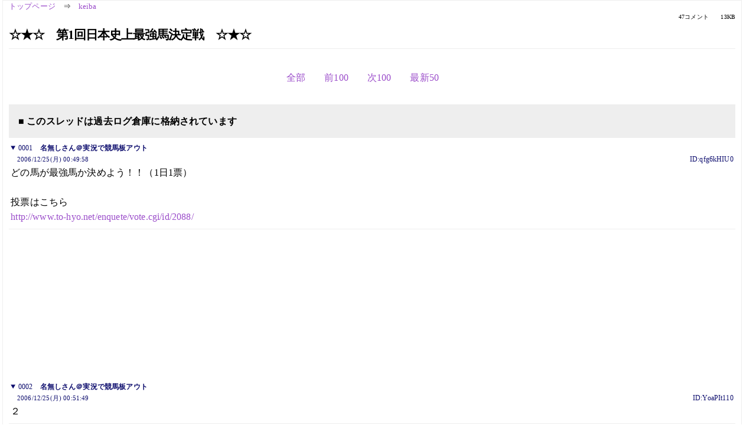

--- FILE ---
content_type: text/html; charset=Shift_JIS
request_url: https://kako.5ch.net/test/read.cgi/keiba/1166975398/l50
body_size: 7175
content:
<!DOCTYPE HTML>
<html lang="ja"><head><script async="" src="https://www.googletagmanager.com/gtag/js?id=G-7NQT8916KZ"></script><script>window.dataLayer = window.dataLayer || [];
  function gtag(){dataLayer.push(arguments);}
  gtag('js', new Date());

  gtag('config', 'G-7NQT8916KZ');</script><link rel="canonical" href="https://kako.5ch.net/test/read.cgi/keiba/1166975398/l50"><meta http-equiv="Content-Type" content="text/html; charset=Shift_JIS"><meta http-equiv="X-UA-Compatible" content="IE=edge"><meta name="viewport" content="width=device-width, user-scalable=no, initial-scale=1, maximum-scale=1"><base href="https://kako.5ch.net/keiba/"><title>☆★☆　第1回日本史上最強馬決定戦　☆★☆
</title><link rel="stylesheet" href="//agree.5ch.net/v/normalize.css"><link rel="stylesheet" href="//agree.5ch.net/v/style.css"><link rel="stylesheet" href="//agree.5ch.net/v/milligram.css"><link rel="stylesheet" href="//agree.5ch.net/v/all.min.css"><script type="text/javascript" src="//agree.5ch.net/v/jquery.min.js"></script><script type="text/javascript" src="//egg.5ch.net/js/suite.js"></script><script type="text/javascript" src="//agree.5ch.net/v/scroll.js"></script><script type="text/javascript" src="//agree.5ch.net/v/ronin.js"></script><script type="text/javascript" src="//agree.5ch.net/v/menu.js"></script></head><body><div id="maincontent" class="maxwidth100 width100"><div class="row noflex maxwidth100"><div class="leftAdColumn" style="max-width:300px !important;"><div class="ads_container_vertical"><div class="ads_margin_bottom_5px"><script type="text/javascript">var adstir_vars = { ver: "4.0", app_id: "MEDIA-d37554e", ad_spot: 2, center: false};</script><script type="text/javascript" src="https://js.ad-stir.com/js/adstir.js"></script></div></div></div><div id="thread" style="max-width:100% !important;" class="column thread"><div id="boardname"><a href="https://5ch.net/">トップページ</a><span class="spanner">⇒</span><a href="//kako.5ch.net/keiba/">keiba</a><div class="pagestats"><span class="metastats">47コメント</span><span class="metastats">13KB</span></div></div><h1 id="threadtitle">☆★☆　第1回日本史上最強馬決定戦　☆★☆
</h1><div class="navmenu"><ul class="menujust"><li class="menubottomnav"><a class="menuitem" rel="" href="//kako.5ch.net/test/read.cgi/keiba/1166975398/">全部</a></li><li class="menubottomnav"><a class="menuitem" rel="" href="//kako.5ch.net/test/read.cgi/keiba/1166975398/1-1">前100</a></li><li class="menubottomnav"><a class="menuitem" rel="" href="//kako.5ch.net/test/read.cgi/keiba/1166975398/48-147">次100</a></li><li class="menubottomnav"><a class="menuitem" rel="" href="//kako.5ch.net/test/read.cgi/keiba/1166975398/l50">最新50</a></li></ul></div><div class="stoplight stopred stopdone">■ このスレッドは過去ログ倉庫に格納されています</div><div class="vm-placement" id="vm-av" data-format="isvideo"></div><div id="1" data-date="NG" data-userid="ID:qfg6kHIU0" data-id="1" class="clear post"><details open="" class="post-header"><summary><span class="postid">0001</span><span class="postusername"><b>名無しさん＠実況で競馬板アウト</b></span></summary><span style="width:100%;"><span class="date">2006/12/25(月) 00:49:58</span><span class="uid">ID:qfg6kHIU0</span></span></details><section class="post-content"> どの馬が最強馬か決めよう！！（1日1票） <br>  <br> 投票はこちら <br> <a href="http://jump.5ch.net/?http://www.to-hyo.net/enquete/vote.cgi/id/2088/" rel="nofollow" target="_blank">http://www.to-hyo.net/enquete/vote.cgi/id/2088/</a> </section></div><div style="display:flex; gap:5px;"><div style="width: 300px; height: 250px;"><script type="text/javascript">var adstir_vars = { ver: '4.0', app_id: 'MEDIA-d37554e', ad_spot: 1, center: false };</script><script type="text/javascript" src="https://js.ad-stir.com/js/adstir.js"></script></div><div style="width: 300px; height: 250px;"><script type="text/javascript">var adstir_vars = { ver: '4.0', app_id: 'MEDIA-d37554e', ad_spot: 1, center: false };</script><script type="text/javascript" src="https://js.ad-stir.com/js/adstir.js"></script></div></div><div id="2" data-date="NG" data-userid="ID:YoaPIt110" data-id="2" class="clear post"><details open="" class="post-header"><summary><span class="postid">0002</span><span class="postusername"><b>名無しさん＠実況で競馬板アウト</b></span></summary><span style="width:100%;"><span class="date">2006/12/25(月) 00:51:49</span><span class="uid">ID:YoaPIt110</span></span></details><section class="post-content"> ２ </section></div><div id="3" data-date="NG" data-userid="ID:zy4h4ttt0" data-id="3" class="clear post"><details open="" class="post-header"><summary><span class="postid">0003</span><span class="postusername"><b>名無しさん＠実況で競馬板アウト</b></span></summary><span style="width:100%;"><span class="date">2006/12/25(月) 00:52:05</span><span class="uid">ID:zy4h4ttt0</span></span></details><section class="post-content"> 競馬界では  <br> グラスワンダー＝史上最強馬  <br> が定説となっている。  <br> なぜ競馬記者や評論家が皆口をそろえて、「グラス＝史上最強」と言っているのか、その理由を説明したいと思う  <br>  <br> まず、デビューから３戦、レースを重ねるごとに着差を広げる圧倒的な強さ（しかも鞭を全く使わずに）  <br> そして朝日杯、あの荒れた中山の馬場で、後続をぶっちぎりしかも１分３３秒６というスーパーレコードを樹立。  <br> 骨折の影響で体調のよくない状態で出走した有馬では  <br> ３０００ｍ世界レコードホルダーのセイウンスカイ、天皇賞馬メジロブライト、ＪＣ２年連続２着のエアグルーヴらを寄せ付けずに見事勝利  <br> その後、脚部不安で中山記念、目の下の外傷で全身麻酔・４０針を縫い大阪杯回避、  <br> 約半年振りのレースの京王杯ＳＣ。前走から１１００ｍの距離短縮、全身麻酔、先行・内側有利の馬場をものともせず大外をまわり  <br> 上がり３３秒３という桁違いの脚を使い圧勝  <br> 宝塚では夏負け・初の関西遠征の不利がありながら、万全の状態の内国産最強のスペシャルウィークを全く問題にせず３馬身差  <br> ３着以下を１０馬身ぶっちぎる圧勝。競馬関係者の間で史上最強馬と呼ばれるようになる  <br> そしてコズミがひどく、体重も+１２と最悪の状態で出走した有馬記念。  <br> 先行有利の展開で後方待機・スペシャルウィークにマークされる厳しい展開になったが、見事勝利。  <br> 最悪の状態で、万全の状態で出走したテイエムオペラオー・スペシャルウィークら最強のライバルを蹴散らす。  <br>  <br> こうしてグラスワンダーは史上最強馬と呼ばれるようになった。  <br> グラスが他を圧倒している、2位以下は混戦かもしれないが。  <br>  <br>  <br>  <br>  <br>  <br>  <br>  </section></div><div id="4" data-date="NG" data-userid="ID:n/DjDpZN0" data-id="4" class="clear post"><details open="" class="post-header"><summary><span class="postid">0004</span><span class="postusername"><b>名無しさん＠実況で競馬板アウト</b></span></summary><span style="width:100%;"><span class="date">2006/12/25(月) 01:15:14</span><span class="uid">ID:n/DjDpZN0</span></span></details><section class="post-content"> いまススズに投票してやった。 </section></div><div id="5" data-date="NG" data-userid="ID:iw8PNCRF0" data-id="5" class="clear post"><details open="" class="post-header"><summary><span class="postid">0005</span><span class="postusername"><b>名無しさん＠実況で競馬板アウト</b></span></summary><span style="width:100%;"><span class="date">2006/12/25(月) 03:16:23</span><span class="uid">ID:iw8PNCRF0</span></span></details><section class="post-content"> 他スレではディープ最強と主張するけど　投票はグラスwww </section></div><div id="6" data-date="NG" data-userid="ID:BS6bGY47O" data-id="6" class="clear post"><details open="" class="post-header"><summary><span class="postid">0006</span><span class="postusername"><b><a rel="nofollow" href="mailto:sage">名無しさん＠実況で競馬板アウト</a></b></span></summary><span style="width:100%;"><span class="date">2006/12/25(月) 03:26:40</span><span class="uid">ID:BS6bGY47O</span></span></details><section class="post-content"> んで、こんなのなんか意味あるのか？ <br> 実際走れる訳じゃないし妄想しかないんだからこんなのは脳内だけにしとけ <br> なんで最強とか決めたがるんだろうな <br>  </section></div><div id="7" data-date="NG" data-userid="ID:iw8PNCRF0" data-id="7" class="clear post"><details open="" class="post-header"><summary><span class="postid">0007</span><span class="postusername"><b><a rel="nofollow" href="mailto:sage">名無しさん＠実況で競馬板アウト</a></b></span></summary><span style="width:100%;"><span class="date">2006/12/25(月) 13:02:28</span><span class="uid">ID:iw8PNCRF0</span></span></details><section class="post-content"> 投票の意味がわかってない　最多投票取ればそれでＯＫ </section></div><div id="8" data-date="NG" data-userid="ID:DHxY8Q0l0" data-id="8" class="clear post"><details open="" class="post-header"><summary><span class="postid">0008</span><span class="postusername"><b>名無しさん＠実況で競馬板アウト</b></span></summary><span style="width:100%;"><span class="date">2006/12/25(月) 18:12:48</span><span class="uid">ID:DHxY8Q0l0</span></span></details><section class="post-content"> ディープでいいだろ </section></div><div id="9" data-date="NG" data-userid="ID:1q8TFjHHO" data-id="9" class="clear post"><details open="" class="post-header"><summary><span class="postid">0009</span><span class="postusername"><b><a rel="nofollow" href="mailto:sage">名無しさん＠実況で競馬板アウト</a></b></span></summary><span style="width:100%;"><span class="date">2006/12/26(火) 08:49:37</span><span class="uid">ID:1q8TFjHHO</span></span></details><section class="post-content"> 有馬のエアて蹄鉄取れてたでしょ？ <br> それって走りに関係ないの？ </section></div><div id="10" data-date="NG" data-userid="ID:JIhy9+P50" data-id="10" class="clear post"><details open="" class="post-header"><summary><span class="postid">0010</span><span class="postusername"><b>名無しさん＠実況で競馬板アウト</b></span></summary><span style="width:100%;"><span class="date">2006/12/26(火) 21:10:42</span><span class="uid">ID:JIhy9+P50</span></span></details><section class="post-content"> 俺が３０の時にセントライトのレースを生でみたけどまじすごかった </section></div><div id="11" data-date="NG" data-userid="ID:ncGn7SCd0" data-id="11" class="clear post"><details open="" class="post-header"><summary><span class="postid">0011</span><span class="postusername"><b>名無しさん＠実況で競馬板アウト</b></span></summary><span style="width:100%;"><span class="date">2006/12/27(水) 06:49:52</span><span class="uid">ID:ncGn7SCd0</span></span></details><section class="post-content"> マルゼンスキーだわな </section></div><div id="12" data-date="NG" data-userid="ID:ZIuIg/FeO" data-id="12" class="clear post"><details open="" class="post-header"><summary><span class="postid">0012</span><span class="postusername"><b>名無しさん＠実況で競馬板アウト</b></span></summary><span style="width:100%;"><span class="date">2006/12/27(水) 06:56:20</span><span class="uid">ID:ZIuIg/FeO</span></span></details><section class="post-content"> クモハタ </section></div><div id="13" data-date="NG" data-userid="ID:ujv7p3Ke0" data-id="13" class="clear post"><details open="" class="post-header"><summary><span class="postid">0013</span><span class="postusername"><b>名無しさん＠実況で競馬板アウト</b></span></summary><span style="width:100%;"><span class="date">2006/12/27(水) 22:20:50</span><span class="uid">ID:ujv7p3Ke0</span></span></details><section class="post-content"> 最強馬はマルゼンスキーだね。 <br> ８戦８勝、２着につけた着差６１馬身。 <br> 朝日杯３歳Ｓを大差勝ちしたが、伝説のレースは日本短波賞。 <br> このレースではスタートからスピードの違いでぶっちぎりの <br> 展開だったが、３コーナーでハロン棒をゴール板と勘違いして <br> 危うく止まりそうになった。 <br> だが、再び加速して馬なりでの楽勝。 <br> ちなみに２着は菊花賞馬だった。 <br> 競馬を３０年以上見てきたが、マルゼンスキーを超える馬には <br> めぐり会えていない。 </section></div><div id="14" data-date="NG" data-userid="ID:egG2RjIe0" data-id="14" class="clear post"><details open="" class="post-header"><summary><span class="postid">0014</span><span class="postusername"><b>名無しさん＠実況で競馬板アウト</b></span></summary><span style="width:100%;"><span class="date">2006/12/27(水) 22:20:56</span><span class="uid">ID:egG2RjIe0</span></span></details><section class="post-content"> １０戦１０勝のトキノミノル </section></div><div id="15" data-date="NG" data-userid="ID:fiHEcWELO" data-id="15" class="clear post"><details open="" class="post-header"><summary><span class="postid">0015</span><span class="postusername"><b>名無しさん＠実況で競馬板アウト</b></span></summary><span style="width:100%;"><span class="date">2006/12/27(水) 22:39:23</span><span class="uid">ID:fiHEcWELO</span></span></details><section class="post-content"> <a href="../test/read.cgi/keiba/1166975398/14" target="_blank">&gt;&gt;14</a> <br> ゲームでしか知らないな、見たことあるの？ </section></div><div id="16" data-date="NG" data-userid="ID:DmsD9KIr0" data-id="16" class="clear post"><details open="" class="post-header"><summary><span class="postid">0016</span><span class="postusername"><b><a rel="nofollow" href="mailto:sage">名無しさん＠実況で競馬板アウト</a></b></span></summary><span style="width:100%;"><span class="date">2006/12/27(水) 22:41:22</span><span class="uid">ID:DmsD9KIr0</span></span></details><section class="post-content"> <a href="../test/read.cgi/keiba/1166975398/14" target="_blank">&gt;&gt;14</a> <br> ギャロップレーサーで知らずに乗ってびっくりしたなこいつ </section></div><div id="17" data-date="NG" data-userid="ID:egG2RjIe0" data-id="17" class="clear post"><details open="" class="post-header"><summary><span class="postid">0017</span><span class="postusername"><b>名無しさん＠実況で競馬板アウト</b></span></summary><span style="width:100%;"><span class="date">2006/12/27(水) 23:21:26</span><span class="uid">ID:egG2RjIe0</span></span></details><section class="post-content"> <a href="../test/read.cgi/keiba/1166975398/15" target="_blank">&gt;&gt;15</a> <br> もちろんない。昭和26年皐月賞、ダービー馬。無敗。 <br> ダービー17日後に破傷風の為その生涯を閉じた。 </section></div><div id="18" data-date="NG" data-userid="ID:J9mG4Qn10" data-id="18" class="clear post"><details open="" class="post-header"><summary><span class="postid">0018</span><span class="postusername"><b><a rel="nofollow" href="mailto:sage">名無しさん＠実況で競馬板アウト</a></b></span></summary><span style="width:100%;"><span class="date">2006/12/27(水) 23:56:11</span><span class="uid">ID:J9mG4Qn10</span></span></details><section class="post-content"> 当然のごとくエルに投票！ </section></div><div id="19" data-date="NG" data-userid="ID:or78JNB10" data-id="19" class="clear post"><details open="" class="post-header"><summary><span class="postid">0019</span><span class="postusername"><b><a rel="nofollow" href="mailto:sage">名無しさん＠実況で競馬板アウト</a></b></span></summary><span style="width:100%;"><span class="date">2006/12/28(木) 00:00:09</span><span class="uid">ID:or78JNB10</span></span></details><section class="post-content"> トウカイテイオーが現在２位ってｗ </section></div><div id="20" data-date="NG" data-userid="ID:mVZv1QUL0" data-id="20" class="clear post"><details open="" class="post-header"><summary><span class="postid">0020</span><span class="postusername"><b>名無しさん＠実況で競馬板アウト</b></span></summary><span style="width:100%;"><span class="date">2006/12/28(木) 02:01:49</span><span class="uid">ID:mVZv1QUL0</span></span></details><section class="post-content"> <a href="../test/read.cgi/keiba/1166975398/13" target="_blank">&gt;&gt;13</a> <br> だわな。 <br>  </section></div><div id="21" data-date="NG" data-userid="ID:fdG6GKRO0" data-id="21" class="clear post"><details open="" class="post-header"><summary><span class="postid">0021</span><span class="postusername"><b>名無しさん＠実況で競馬板アウト</b></span></summary><span style="width:100%;"><span class="date">2006/12/28(木) 02:11:14</span><span class="uid">ID:fdG6GKRO0</span></span></details><section class="post-content"> ディープインパクト <br> マルゼンスキー <br> シンザン <br> セントライト <br> シンボリルドルフ </section></div><div id="22" data-date="NG" data-userid="ID:JM5WBMRXO" data-id="22" class="clear post"><details open="" class="post-header"><summary><span class="postid">0022</span><span class="postusername"><b>名無しさん＠実況で競馬板アウト</b></span></summary><span style="width:100%;"><span class="date">2006/12/28(木) 02:18:40</span><span class="uid">ID:JM5WBMRXO</span></span></details><section class="post-content"> もちろんホクトベガさ </section></div><div id="23" data-date="NG" data-userid="ID:g03EVSsW0" data-id="23" class="clear post"><details open="" class="post-header"><summary><span class="postid">0023</span><span class="postusername"><b>おひつじ座Ａ型 </b>◆mlf44amDYg <b></b></span></summary><span style="width:100%;"><span class="date">2006/12/28(木) 03:33:35</span><span class="uid">ID:g03EVSsW0</span></span></details><section class="post-content"> 2 トウカイテイオー 8   <br>   <br> 3 テイエムオペラオー 7   <br>   <br> 4 グラスワンダー 6   <br>   <br> 5 サクラローレル 6   <br>   <br> 6 サイレンススズカ 5   <br>   <br> なんでカスばっかが上位にいるんだ </section></div><div id="24" data-date="NG" data-userid="ID:sY9xFPnkO" data-id="24" class="clear post"><details open="" class="post-header"><summary><span class="postid">0024</span><span class="postusername"><b>名無しさん＠実況で競馬板アウト</b></span></summary><span style="width:100%;"><span class="date">2006/12/28(木) 12:42:31</span><span class="uid">ID:sY9xFPnkO</span></span></details><section class="post-content"> <a href="../test/read.cgi/keiba/1166975398/19" target="_blank">&gt;&gt;19</a> <br>  <br> 少なくともエルグラスペオペよりはテイオー、マック、ブルボン、ナリブのが上だ。ディープがさらに上だがな。 </section></div><div id="25" data-date="NG" data-userid="ID:4EuQXzMuO" data-id="25" class="clear post"><details open="" class="post-header"><summary><span class="postid">0025</span><span class="postusername"><b>名無しさん＠実況で競馬板アウト</b></span></summary><span style="width:100%;"><span class="date">2006/12/28(木) 13:04:25</span><span class="uid">ID:4EuQXzMuO</span></span></details><section class="post-content"> <a href="../test/read.cgi/keiba/1166975398/24" target="_blank">&gt;&gt;24</a> <br> 激しく同意 <br> ディープは間違いなく最強だろ <br> 常識的に考えて… <br>  <br>  </section></div><div id="26" data-date="NG" data-userid="ID:TGB2fskY0" data-id="26" class="clear post"><details open="" class="post-header"><summary><span class="postid">0026</span><span class="postusername"><b><a rel="nofollow" href="mailto:sage">名無しさん＠実況で競馬板アウト</a></b></span></summary><span style="width:100%;"><span class="date">2006/12/28(木) 13:51:12</span><span class="uid">ID:TGB2fskY0</span></span></details><section class="post-content"> ディープは無い <br> 常識的に考えて… </section></div><div id="27" data-date="NG" data-userid="ID:nDhOsMeu0" data-id="27" class="clear post"><details open="" class="post-header"><summary><span class="postid">0027</span><span class="postusername"><b>名無しさん＠実況で競馬板アウト</b></span></summary><span style="width:100%;"><span class="date">2006/12/28(木) 13:56:25</span><span class="uid">ID:nDhOsMeu0</span></span></details><section class="post-content"><span class="AA"> スペシャルーウィークの古馬になってから　※はグラスワンダーがいなければ  <br>  <br> ＡＪＣ　 ３馬身差の圧勝  <br> 阪神大賞典　 複数の長距離Ｇ１馬を抑えての勝利  <br> 天皇賞春　　　　　　　　　〃  <br> ※宝塚記念　　 ７馬身差の圧勝  <br> 京都大賞典　　　 体調不良で敗れる  <br> 天皇賞　　　　　 レコードで圧勝  <br> ジャパンカップ　エルコンドルパサーを破ったモンジューに完勝  <br> ※有馬記念　　　翌年無敵の強さを誇るテイエムオペラオーに完勝  <br>  <br> スペシャルウィークもエルコンドルパサーを破ったモンジューをＪＣで下しているし、  <br> テイエムオペラオーも負かしている。  <br>  <br> つまりスペシャルウィーク＝モンジュー＝エルコンドルパサー＝テイエムオペラオー  <br> この辺は大差はないことになり、グラスだけが飛びぬけていることになる。  <br> ディープが加わっても同じ、よってグラスが最強。  <br>  <br>  <br>  </span></section></div><div id="28" data-date="NG" data-userid="ID:hsaXMvJSO" data-id="28" class="clear post"><details open="" class="post-header"><summary><span class="postid">0028</span><span class="postusername"><b><a rel="nofollow" href="mailto:sage">名無しさん＠実況で競馬板アウト</a></b></span></summary><span style="width:100%;"><span class="date">2006/12/28(木) 14:02:17</span><span class="uid">ID:hsaXMvJSO</span></span></details><section class="post-content"> 第二次大戦で中国に遠征した馬で数々の戦場で負傷ぜずに帰還してとうとう昭和天皇に顕彰され故郷に帰還出来るよう特別に配慮されまでしたた長野の馬(名前忘れた) <br> まさしく最強？ </section></div><div id="29" data-date="NG" data-userid="ID:/UvY27Vs0" data-id="29" class="clear post"><details open="" class="post-header"><summary><span class="postid">0029</span><span class="postusername"><b>名無しさん＠実況で競馬板アウト</b></span></summary><span style="width:100%;"><span class="date">2006/12/28(木) 14:56:49</span><span class="uid">ID:/UvY27Vs0</span></span></details><section class="post-content"> なかなか難しいな～～～～三冠馬かな </section></div><div id="30" data-date="NG" data-userid="ID:D6202bQN0" data-id="30" class="clear post"><details open="" class="post-header"><summary><span class="postid">0030</span><span class="postusername"><b><a rel="nofollow" href="mailto:sage">名無しさん＠実況で競馬板アウト</a></b></span></summary><span style="width:100%;"><span class="date">2006/12/28(木) 15:01:11</span><span class="uid">ID:D6202bQN0</span></span></details><section class="post-content"> 直接戦ってどうかって話なら、三冠とかそんな記録はどうでもいい。 </section></div><div id="31" data-date="NG" data-userid="ID:eAzpj24l0" data-id="31" class="clear post"><details open="" class="post-header"><summary><span class="postid">0031</span><span class="postusername"><b>名無しさん＠実況で競馬板アウト</b></span></summary><span style="width:100%;"><span class="date">2006/12/28(木) 23:27:44</span><span class="uid">ID:eAzpj24l0</span></span></details><section class="post-content"><span class="AA"> 　　　現在の順位 <br>  <br> 1位 ディープインパクト 15    <br> 2位 グラスワンダー 9    <br> 3位 テイエムオペラオー 8    <br> 3位 トウカイテイオー 8    <br> 5位 サクラローレル 7    <br> 6位 シンボリルドルフ 6    <br> 6位 エルコンドルパサー 6    <br> 8位 サイレンススズカ 5    <br> 9位 ミホノブルボン 4    <br> 9位 タケシバオー 4  <br> 11位 シンボリクリスエス 2    <br> 11位 ナリタブライアン 2    <br> 11位 シンザン 2    <br> 11位 マルゼンスキー 2  <br>  </span></section></div><div id="32" data-date="NG" data-userid="ID:LfZrOxiyO" data-id="32" class="clear post"><details open="" class="post-header"><summary><span class="postid">0032</span><span class="postusername"><b>名無しさん＠実況で競馬板アウト</b></span></summary><span style="width:100%;"><span class="date">2006/12/28(木) 23:45:47</span><span class="uid">ID:LfZrOxiyO</span></span></details><section class="post-content"> 豚が２位でラキ陳が３位ｗ <br> ススズ様が２着だよ </section></div><div id="33" data-date="NG" data-userid="ID:dSGekf5U0" data-id="33" class="clear post"><details open="" class="post-header"><summary><span class="postid">0033</span><span class="postusername"><b>名無しさん＠実況で競馬板アウト</b></span></summary><span style="width:100%;"><span class="date">2006/12/29(金) 12:40:57</span><span class="uid">ID:dSGekf5U0</span></span></details><section class="post-content"> この投票総数なら基地の組織票で操作できるなｗ </section></div><div id="34" data-date="NG" data-userid="ID:Z5a/maOR0" data-id="34" class="clear post"><details open="" class="post-header"><summary><span class="postid">0034</span><span class="postusername"><b><a rel="nofollow" href="mailto:sage">名無しさん＠実況で競馬板アウト</a></b></span></summary><span style="width:100%;"><span class="date">2006/12/29(金) 12:57:51</span><span class="uid">ID:Z5a/maOR0</span></span></details><section class="post-content"> トウカイテイオーがトップwwww </section></div><div id="35" data-date="NG" data-userid="ID:Y/ikZ4PI0" data-id="35" class="clear post"><details open="" class="post-header"><summary><span class="postid">0035</span><span class="postusername"><b><a rel="nofollow" href="mailto:sage">名無しさん＠実況で競馬板アウト</a></b></span></summary><span style="width:100%;"><span class="date">2006/12/29(金) 14:57:57</span><span class="uid">ID:Y/ikZ4PI0</span></span></details><section class="post-content"> サイレンススズカは死んだからって夢見てるｷﾓｲ奴が支持 </section></div><div id="36" data-date="NG" data-userid="ID:XkdAzCeg0" data-id="36" class="clear post"><details open="" class="post-header"><summary><span class="postid">0036</span><span class="postusername"><b><a rel="nofollow" href="mailto:sage">名無しさん＠実況で競馬板アウト</a></b></span></summary><span style="width:100%;"><span class="date">2006/12/29(金) 15:40:29</span><span class="uid">ID:XkdAzCeg0</span></span></details><section class="post-content"> ディープはID:Y/ikZ4PI0みたいなｷﾓｲ奴が支持 </section></div><div id="37" data-date="NG" data-userid="ID:J4VLx/040" data-id="37" class="clear post"><details open="" class="post-header"><summary><span class="postid">0037</span><span class="postusername"><b>名無しさん＠実況で競馬板アウト</b></span></summary><span style="width:100%;"><span class="date">2006/12/30(土) 05:00:29</span><span class="uid">ID:J4VLx/040</span></span></details><section class="post-content"> マルゼンスキーが最強だろ </section></div><div id="38" data-date="NG" data-userid="ID:stuoDLMm0" data-id="38" class="clear post"><details open="" class="post-header"><summary><span class="postid">0038</span><span class="postusername"><b>ミホノリュウオー </b>◆VKTmNInHRQ <b></b></span></summary><span style="width:100%;"><span class="date">2006/12/30(土) 07:51:27</span><span class="uid">ID:stuoDLMm0</span></span></details><section class="post-content"> <a href="../test/read.cgi/keiba/1166975398/1" target="_blank">&gt;&gt;1</a> <br> タップダンスシチーが無いんだけど…？ <br> ８歳にしてグランプリ馬。 <br> 速さを競うならディープインパクトが唯一絶対的な存在も、 <br> 無事是名馬という名馬の大原則に照らせばタップダンスシチー。 </section></div><div id="39" data-date="NG" data-userid="ID:mI5iSkL80" data-id="39" class="clear post"><details open="" class="post-header"><summary><span class="postid">0039</span><span class="postusername"><b>名無しさん＠実況で競馬板アウト</b></span></summary><span style="width:100%;"><span class="date">2006/12/30(土) 10:37:15</span><span class="uid">ID:mI5iSkL80</span></span></details><section class="post-content"> <a href="../test/read.cgi/keiba/1166975398/36" target="_blank">&gt;&gt;36</a> <br> はぁ？ <br> 俺はディープもサイレンススズカも支持していないぞ。 <br> どっちのファンも亀田ファン並みにｷﾓｲんだよ </section></div><div id="40" data-date="NG" data-userid="ID:oRDQegqb0" data-id="40" class="clear post"><details open="" class="post-header"><summary><span class="postid">0040</span><span class="postusername"><b>名無しさん＠実況で競馬板アウト</b></span></summary><span style="width:100%;"><span class="date">2006/12/31(日) 12:09:48</span><span class="uid">ID:oRDQegqb0</span></span></details><section class="post-content"> <a href="../test/read.cgi/keiba/1166975398/38" target="_blank">&gt;&gt;38</a> <br> タップ入れたよ </section></div><div id="41" data-date="NG" data-userid="ID:Owr05qri0" data-id="41" class="clear post"><details open="" class="post-header"><summary><span class="postid">0041</span><span class="postusername"><b>ミホノリュウオー </b>◆VKTmNInHRQ <b></b></span></summary><span style="width:100%;"><span class="date">2006/12/31(日) 13:22:52</span><span class="uid">ID:Owr05qri0</span></span></details><section class="post-content"> <a href="../test/read.cgi/keiba/1166975398/40" target="_blank">&gt;&gt;40</a> <br> ありがとう <br> みんなもタップダンスシチーが８歳の宝塚で全盛期のロブロイ・リンカーンを <br> 楽に撃破した事実を真面目に検証してくれよな </section></div><div id="42" data-date="NG" data-userid="ID:anpADJEvO" data-id="42" class="clear post"><details open="" class="post-header"><summary><span class="postid">0042</span><span class="postusername"><b>名無しさん＠実況で競馬板アウト</b></span></summary><span style="width:100%;"><span class="date">2006/12/31(日) 13:29:20</span><span class="uid">ID:anpADJEvO</span></span></details><section class="post-content"> メジロラモーヌに投票しまくって潰そうぜ </section></div><div id="43" data-date="NG" data-userid="ID:SXnRFEkAO" data-id="43" class="clear post"><details open="" class="post-header"><summary><span class="postid">0043</span><span class="postusername"><b>追高生 </b>◆D.I/O.H1so <b></b></span></summary><span style="width:100%;"><span class="date">2006/12/31(日) 13:31:06</span><span class="uid">ID:SXnRFEkAO</span></span></details><section class="post-content"> スシトレインに1票 </section></div><div id="44" data-date="NG" data-userid="ID:e90e2kn0O" data-id="44" class="clear post"><details open="" class="post-header"><summary><span class="postid">0044</span><span class="postusername"><b>名無しさん＠実況で競馬板アウト</b></span></summary><span style="width:100%;"><span class="date">2006/12/31(日) 13:32:23</span><span class="uid">ID:e90e2kn0O</span></span></details><section class="post-content"> 美浦のブルボンだろ </section></div><div id="45" data-date="NG" data-userid="ID:aFaU7nwJ0" data-id="45" class="clear post"><details open="" class="post-header"><summary><span class="postid">0045</span><span class="postusername"><b>名無しさん＠実況で競馬板アウト</b></span></summary><span style="width:100%;"><span class="date">2006/12/31(日) 13:33:05</span><span class="uid">ID:aFaU7nwJ0</span></span></details><section class="post-content"> インターグシケンに１票 </section></div><div id="46" data-date="NG" data-userid="ID:6NT5IHkw0" data-id="46" class="clear post"><details open="" class="post-header"><summary><span class="postid">0046</span><span class="postusername"><b>名無しさん＠実況で競馬板アウト</b></span></summary><span style="width:100%;"><span class="date">2006/12/31(日) 13:36:06</span><span class="uid">ID:6NT5IHkw0</span></span></details><section class="post-content"> 普通にビワハヤヒデ <br> あの菊花賞のパフォーマンスはどの名馬も凌駕する。 </section></div><div id="47" data-date="NG" data-userid="ID:Owr05qri0" data-id="47" class="clear post"><details open="" class="post-header"><summary><span class="postid">0047</span><span class="postusername"><b>ミホノリュウオー </b>◆VKTmNInHRQ <b></b></span></summary><span style="width:100%;"><span class="date">2006/12/31(日) 14:14:30</span><span class="uid">ID:Owr05qri0</span></span></details><section class="post-content"> 最強と称される資格を持つのはディープインパクトを除けば逃げ馬になると思う。 <br> 強いと知られてる逃げ馬がマークを受けて、そのマークを振り切って勝つということは、 <br> マークしている側の騎手の持っている常識を超えていたということだから。 <br>  </section></div><div class="ads_container"></div><div class="navmenu"><ul class="menujust"><li class="menubottomnav"><a class="menuitem" rel="" href="//kako.5ch.net/test/read.cgi/keiba/1166975398/">全部</a></li><li class="menubottomnav"><a class="menuitem" rel="" href="//kako.5ch.net/test/read.cgi/keiba/1166975398/1-1">前100</a></li><li class="menubottomnav"><a class="menuitem" rel="" href="//kako.5ch.net/test/read.cgi/keiba/1166975398/48-147">次100</a></li><li class="menubottomnav"><a class="menuitem" rel="" href="//kako.5ch.net/test/read.cgi/keiba/1166975398/l50">最新50</a></li></ul></div><div style="position: relative;width: 100%;height: 250px;display: flex;flex-direction: row;align-items: center;justify-content: space-evenly;"><div class="faster-top-ad-300x250" style="width: 300px;height: 250px;"><script type="text/javascript">var adstir_vars = { ver: "4.0", app_id: "MEDIA-38a3f1bc", ad_spot: 1, center: false};</script><script type="text/javascript" src="https://js.ad-stir.com/js/adstir.js"></script></div><div class="faster-top-ad-300x250" style="width: 300px;height: 250px;"><script type="text/javascript">var adstir_vars = { ver: "4.0", app_id: "MEDIA-38a3f1bc", ad_spot: 1, center: false};</script><script type="text/javascript" src="https://js.ad-stir.com/js/adstir.js"></script></div></div><div class="stoplight stopred stopdone">■ このスレッドは過去ログ倉庫に格納されています</div><div style="position: fixed;bottom:0;z-index: 2;width: 728px;height: 90px;justify-self: center;"><script type="text/javascript">var adstir_vars = { ver: "4.0", app_id: "MEDIA-d37554e", ad_spot: 4, center: false};</script><script type="text/javascript" src="https://js.ad-stir.com/js/adstir.js"></script></div></div><div class="rightAdColumn" style="max-width:300px !important;"><div class="ads_container_vertical"><div class="ads_margin_bottom_5px"><script type="text/javascript">var adstir_vars = { ver: "4.0", app_id: "MEDIA-d37554e", ad_spot: 2, center: false};</script><script type="text/javascript" src="https://js.ad-stir.com/js/adstir.js"></script></div></div></div><div class="liberaInterstitial"><script type="text/javascript">var adstir_vars = { ver: "4.0", type: "interstitial", app_id: "MEDIA-d37554e", ad_spot: 5};</script><script type="text/javascript" src="https://js.ad-stir.com/js/adstir.js"></script></div></div></div><footer style="margin-bottom:100px;"><br>read.cgi ver 07.7.7 2025/12/22 [ver:kako]<br>Walang Kapalit ★ | Donguri System Team<br>５ちゃんねる<br><br><br><br></footer><script defer src="https://static.cloudflareinsights.com/beacon.min.js/vcd15cbe7772f49c399c6a5babf22c1241717689176015" integrity="sha512-ZpsOmlRQV6y907TI0dKBHq9Md29nnaEIPlkf84rnaERnq6zvWvPUqr2ft8M1aS28oN72PdrCzSjY4U6VaAw1EQ==" data-cf-beacon='{"version":"2024.11.0","token":"e4c5c0d5c04c433485715e1034f8da46","r":1,"server_timing":{"name":{"cfCacheStatus":true,"cfEdge":true,"cfExtPri":true,"cfL4":true,"cfOrigin":true,"cfSpeedBrain":true},"location_startswith":null}}' crossorigin="anonymous"></script>
</body></html>